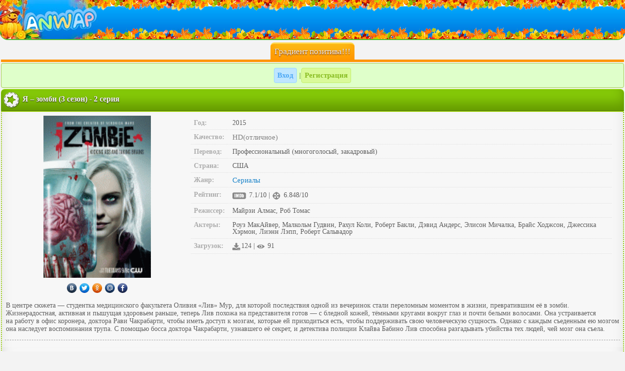

--- FILE ---
content_type: text/html; charset=utf-8
request_url: https://anwap.pink/serial/64234-ya-zombi-3-sezon-2-seriya.html
body_size: 33023
content:
<!DOCTYPE html PUBLIC "-//WAPFORUM//DTD XHTML Mobile 1.2//EN" "http://www.openmobilealliance.org/tech/DTD/xhtml-mobile12.dtd">
<html xmlns="http://www.w3.org/1999/xhtml" xml:lang="ru">
<head>
	<meta http-equiv="Content-Type" content="text/html; charset=UTF-8"/>
	<meta name="viewport" content="width=device-width, initial-scale=1.0"/>
	<meta charset="utf-8">
<title>Я – зомби (3 сезон) - 2 серия &raquo; Анвап, анвап орг, anwap org, anwap gift, анвап гиф, анвап гифт, анвап кул, anwap cool, анвап red, анвап ред, анвап клаб, анвап фильм, anwap film - лучший сайт где можно скачать бесплатно фильмы на телефон и сериалы, на android, андроид, скачать фильмы mp4 и 3gp в отличном качестве</title>
<meta name="description" content="В центре сюжета — студентка медицинского факультета Оливия «Лив» Мур, для которой последствия одной из вечеринок стали переломным моментом в жизни, превратившим её в зомби. Жизнерадостная, активная">
<meta name="keywords" content="центре, активная, чтобы, Чакрабарти, доктора, сюжета — студентка, тёмными, кожей, бледной, на представителя, Лив похожа, теперь, раньше, здоровьем, и пышущая, готов — с, Жизнерадостная, одной, медицинского, «Лив»">

<meta property="og:site_name" content="Анвап, анвап орг, anwap org, anwap gift, анвап гиф, анвап гифт, анвап кул, anwap cool, анвап red, анвап ред, анвап клаб, анвап фильм, anwap film - лучший сайт где можно скачать бесплатно фильмы на телефон и сериалы, на android, андроид, скачать фильмы mp4 и 3gp в отличном качестве" />
<meta property="og:type" content="article" />
<meta property="og:title" content="Я – зомби (3 сезон) - 2 серия" />
<meta property="og:url" content="https://anwap.pink/serial/64234-ya-zombi-3-sezon-2-seriya.html" />
<link rel="search" type="application/opensearchdescription+xml" href="https://anwap.pink/engine/opensearch.php" title="Анвап, анвап орг, anwap org, anwap gift, анвап гиф, анвап гифт, анвап кул, anwap cool, анвап red, анвап ред, анвап клаб, анвап фильм, anwap film - лучший сайт где можно скачать бесплатно фильмы на телефон и сериалы, на android, андроид, скачать фильмы mp4 и 3gp в отличном качестве">
<link rel="alternate" type="application/rss+xml" title="Анвап, анвап орг, anwap org, anwap gift, анвап гиф, анвап гифт, анвап кул, anwap cool, анвап red, анвап ред, анвап клаб, анвап фильм, anwap film - лучший сайт где можно скачать бесплатно фильмы на телефон и сериалы, на android, андроид, скачать фильмы mp4 и 3gp в отличном качестве" href="https://anwap.pink/rss.xml" />
	<link rel="shortcut icon" href="https://anwap.pink/favicon.ico" type="image/x-icon">
<style type="text/css">
.lcjfhefi,.sdotsgip{ margin:0 2px 2px; padding: 2px;border-radius:0 0 8px 8px;border-bottom: 3px solid #FFFFFF;  border-top: 1px solid #FFFFFF;
background: url(/style/img/hot.png) no-repeat right bottom, url(/style/img/hh.png) repeat-x top #c2e5fe;
min-height: 64px}
.lcjfhefi img,.sdotsgip img {border-radius: 8px;box-shadow: 0 1px 2px #000; float: left;}
.lcjfhefi a,.sdotsgip a{ color:#000; text-shadow: 0 1px 2px  #fff}
</style>
</head>
 <style type="text/css">
 body{margin:0 auto;padding:0;font-size:14px;font-family:Tahoma;background:#f3f3f3;color:#5e5e5e;word-wrap:break-word}
:hover, :focus{transition:0.5s}img{vertical-align:middle;margin-right:2px}
h1{margin:0px;padding:0px;font-size:15px}
a{color:#1c84c9;text-decoration:none;font-size:15px}a:hover,a:focus{color:#000;text-decoration:none}
.clear{clear:both}.float_right{float:right}ul{padding:0;margin:0;list-style:none}
.text_input{width:100%;padding:1.5em 0!important;background:#fff}.checkbox{padding:5px 4px 3px 5px}
input, textarea, select{background:#FFFFFF;border:1px solid #BABABA;margin:2px 0;border-radius:8px;padding:8px;}
#download, input[type="submit"], .buy_btn{color:#fff;   background: #7bb70a;    box-shadow: inset 0 -15px 25px #547b0b;display:inline-block;border:1px solid #5E8B0A;border-bottom:3px solid #5E8B0A;border-radius:8px;padding:8px;text-shadow:0 1px 2px #282626;font-weight:bold;transition:0.1s;}
#download:hover, #download:focus, input[type="submit"]:hover, input[type="submit"]:focus{     background: #3aa4f5;    box-shadow: inset 0 -15px 25px #1d5988;border:1px solid #1F9EFF;border-bottom:3px solid #0C7ED5;text-shadow:1px 1px 2px #6d6666;color:#fff; }
#creditos{color: #000;     display: block;
    background: #dedede;     border-radius: 4px;
    padding: 7px 14px;
    text-shadow: 0 1px 0px rgba(40, 38, 38, 0.35); 
    transition: 0.1s;}
.buy_btn:hover, .buy_btn:focus{background:#7C7C7C;text-shadow:1px 1px 2px rgba(0, 0, 0, 0.58);color:#fff;border:1px solid #5C5C5C;border-bottom:3px solid #616161}
.buy_btn:active{background:#919191; box-shadow: inset 0-15px 25px #4a4848;    border:1px solid #5D5D5E;border-top:3px solid #555657;text-shadow:-1px -1px 2px #282626}
#download span{background:rgba(255, 255, 255, 0.36);padding:2px!important;font-size:12px;font-weight:normal!important;text-shadow:0 0 0 #000!important;color:rgba(8, 8, 8, 0.34)!important;border:1px solid rgba(0, 0, 0, 0.24)!important}
.logo{background:url(/templates/unwap/images/logo-osen.jpg) no-repeat left, url(/templates/unwap/images/logo-osenbg.png) repeat-x #0e95c4;position:relative;border-bottom: 2px solid #52B92C;margin:0 0 5px;border-radius:0 0 16px 16px}.logo a{display:block;height:80px}
.footban img{vertical-align:top}
footer{text-align:center;margin:3px auto;background:#F3F3F3 url('[data-uri]');padding:2px}
.footban{ box-shadow: inset 0-15px 25px #ddd;     background: #efefef;border:1px solid #ddd;border-bottom:1px solid #aeaeae;text-align: center;border-radius:4px;padding:6px;display:inline-block}.footban img{opacity:0.4}.footban img:hover,.footban img:focus{opacity:1}
.online{background: #e4ffd9;    box-shadow: inset 0-15px 25px #c6fc94;display:inline-block;text-align:center;border-radius:8px;padding:2px 4px;margin:5px 0 0;border:1px solid #C1F45D}
.online a{border-radius:4px;padding:6px 6px 6px 25px;color: #64960C;margin:2px 0;display:inline-block;
  }
.online a:first-child{background:rgba(239, 239, 239, 0.4) url('[data-uri]') no-repeat left;border-right:1px solid #CACACA;}
.online a:last-child{background:rgba(239, 239, 239, 0.4) url('[data-uri]') no-repeat left}
.online a:hover{font-weight:bold;color:#A6A6A6}.online a#sogl{display:block!important;margin:2px 0 0;font-size:10px;padding:2px 4px}
.glav a{background: #79d1fb;box-shadow: inset 0-15px 25px #5dc1f1;padding:8px;color:#fff;display:block;border-top:1px solid  #4e9ec5;border-bottom:1px solid  #4e9ec5}
.chislo{text-align:center;color:#f3f3f3;padding:0px;border-bottom:5px solid #ff9501;margin:0 2px}
.chislo1{text-align:center;color:#f3f3f3;padding:0px;border-top:5px solid #FBC818;margin:0 2px 2px}
.chislo span{background:#fcbe14;box-shadow:inset 0 -15px 25px #ff9501;display: inline-block; border-radius: 8px 8px 0 0;padding:6px 8px;border-top:3px solid #ffd64b;text-shadow: 0 1px 2px  #5A1500; font-size:17px}
.chislo1 span{background: #fcbe14;  box-shadow: inset 0 -15px 25px rgb(249, 140, 34);display: inline-block; border-radius:  0 0 8px 8px;padding:6px 8px;border-bottom:3px solid #EA7809; text-shadow: 0 1px 2px  #5A1500; font-size:17px}
.chislo1 span a{color:#fff !important}
.chislo1 span#vk{ background:#59b7ff;    box-shadow: inset 0 -15px 25px #086fbe; margin: 0 1px ;    border-bottom: 3px solid #0a64ab; }
.chislo1 span#vk a:hover,  .chislo1 span#vk a:focus{text-shadow:0px 1px 2px #fff}
.save1{  clear: both;    border: 1px solid #ddd;    border-bottom: 1px solid #aeaeae;    padding: 6px;    margin: 2px;    border-radius: 8px;    background:#fbfbfb;box-shadow:inset 0 -15px 25px #e0e0e0;text-align:center}
.menushka{padding:0;margin:0 auto;width:100%;text-align:center;max-width:300px}
.info{width:20%;position:relative;border:1px solid #c99c7b;border-right:1px solid #533b2b;border-bottom:1px solid #533b2b;font-size:11px;         background: #aa8063;    box-shadow: inset 0 -15px 25px #82624c;padding:4px 2px;color:#fff;text-shadow:0 1px 2px #000;text-align:center;vertical-align: middle}
.info a{color:#fff; font-size:0.9em;display: block;line-height:1.33em}
.info img{max-width: 28px; max-height: 28px; width: 100%; height: auto}
.info:hover,.info:focus{    background: #fd7e88;    box-shadow: inset 0 -15px 25px #ff4d59;border:1px solid #ff4251;border-bottom:1px solid #BB202C}
#ava{border-radius:4px 0 0 4px}#marks{border-radius:0 4px 4px 0}#ava img{max-width:28px;max-height:28px;height:100%;width:auto;border:1px solid #fff}
.cou{display:block}.cou span{display:inline-block;padding:0 3px;border-radius:4px;background:#80B401;margin:-5px 0 0;color:#fff; position: relative;top:10px}
.info.active a{margin-top: -12px}
.menuniz{display: block;padding: 0;margin: 0}
.menuniz a{ padding: 8px;  display: block;  margin: 0 1px;    background: #ffe6a5;    box-shadow: inset 0 -15px 25px #f9d883;    color: #FA7608;    font-weight: bold;    border-top: 1px solid #fff7e2;    border-bottom: 1px solid #ffc631;    text-shadow: 0 1px 2px #fff;}
.menuniz a:hover,.menuniz a:focus{background: #FCE19F}
#naglav{background:#59b7ff;box-shadow: inset 0 -15px 25px #0b90f7;border-bottom: 3px solid #086FBE;color:#fff;text-shadow:0 1px 1px #000; margin: 0 1px}
#naglav:hover, #naglav:focus{text-shadow:0 1px 1px #fff}
.blc,.blc2,.news{margin:2px 2px 0;color:#f3f3f3;border-radius:8px 8px 0 0;padding:4px;text-shadow:0 1px 2px #282626;font-size:16px;font-weight:bold}
.blc{    background: #86ca08;    border-top: 1px solid#B8F743;    border-bottom: 1px solid#4E6F10;    box-shadow: inset 0 -15px 25px #649900;}
.blc2{border-bottom:1px solid #106FC0;border-top:1px solid#69BEFF;background: #4db1ff;    box-shadow: inset 0 -15px 25px #108ff4;}
.news{    background:#fcbe14;box-shadow: inset 0 -15px 25px #fd951f;border-radius:8px;border-top:1px solid #ffd64b;border-bottom:1px solid #FF8801;margin:2px}.news a{color:#fff;display:block}
.blc span.acat img,.blc2 span.acat2 img,.news a img{margin-right: 5px}
.blm3{padding:4px;border-radius: 0 0 12px 12px;border-left:2px dotted #8FC302;border-right:2px dotted #8FC302;border-bottom:2px solid #8FC302;margin:0px 2px 2px}
.blm2{padding:4px;border-radius: 0 0 12px 12px;border-left:2px dotted #0E91F8;border-right:2px dotted #0E91F8;border-bottom:2px solid #4DB0FD; margin:0px 2px 2px}
.tl  li,.tl2  li,.tlsiconkoi li {padding:0; margin:0 -3px;color:#588d01;border-bottom:1px solid  #d9d9d9;border-top:1px solid  #fff;box-shadow:inset 0 -15px 25px rgba(0, 0, 0, 0.05);
background-color:#f1f1f1}
.tl  li{background:url('[data-uri]') no-repeat left ,url('[data-uri]') no-repeat right }
.tl2  li{ background:url('[data-uri]') no-repeat left ,url('[data-uri]') no-repeat right}
.tlsiconkoi li{background: url('[data-uri]') no-repeat right}
.tl  li a, .tl2  li a{display: block;padding:9px 8px 9px 27px}
.tl2  li a{color:#037CE2}
.tlsiconkoi li a{display:block;padding:8px}
.tl  li:first-child,.tl2 li:first-child, .tlsiconkoi  li:first-child,.tl2 li:first-child,.tl li:first-child{border-top:0px solid #fff}
.tl li:last-child,.tl2 li:last-child, .tlsiconkoi  li:last-child,.tl li:last-child,.tl2 li:last-child{border-bottom:0px solid #fff}
.tl li:hover,.tl li:focus{background:url('[data-uri]') no-repeat left ,url('[data-uri]') no-repeat right}
.tl2 li:hover,.tl2 li:focus{background:url('[data-uri]') no-repeat left ,url('[data-uri]') no-repeat right}
.tlsiconkoi li:hover,.tl li:focus{background:url('[data-uri]') no-repeat right}
.blms .tlsiconkoi li:hover,.blms .tlsiconkoi li:focus{background:url('[data-uri]') no-repeat right}
.tlsiconkoi{margin: 0}
.blm .tlsiconkoi,.blc .tlsiconkoi,.blc2 .tlsiconkoi,.blm2 .tlsiconkoi,.blms .tlsiconkoi {margin: 0 -4px}
.blm .tl  li{margin:0 -6px}.blm3 ul.tl li a,.blm ul.tl li a{color:#76AA01}
.podmenu{padding:8px;background:#E4F5B9;margin:-8px -8px 0}.podmenu2{padding:8px;background:#E4F5B9;margin:0px -4px 0}
.pages,.menuverh{border:1px solid #ddd;border-bottom:1px solid #aeaeae; padding:4px;margin:2px;border-radius: 8px;
 background: #efefef;box-shadow:inset 0 -15px 25px #dddddd;  text-align: center; display: block;  position: relative;z-index:1; }
 .menuverh{ padding:8px;margin:0px -8px 0px;border-radius:0px; }
.perehod li a{display:block;font-weight:bold;color:#000;margin:0;text-decoration:none;text-shadow:0 -1px #fff;padding:6px 8px;border:1px solid rgb(168, 168, 168);border-radius:0px;outline: none;background:rgb(205, 205, 205) linear-gradient(rgb(249, 249, 249), rgb(190, 190, 190) 80%);box-shadow: 0 1px rgba(174, 153, 153, 0.9), 0 2px 4px rgba(0, 0, 0, 0.16), inset 0 1px rgba(255,255,255,.3), inset 0 0 3px rgba(255,255,255,.5)}
.perehod li:first-child a{border-radius: 8px 0 0 8px}.perehod li:last-child a{border-radius:0 8px 8px 0}.perehod li:hover a,.perehod li:focus a{background:#9ED039}
.perehod li:active a,.perehod li a.noactive{background:rgb(114, 167, 0) linear-gradient(rgb(167, 216, 66), rgb(104, 157, 0) 80%);color:#fff;text-shadow:0 0px #000;box-shadow:0 1px rgb(118, 116, 116), 0 3px 15px rgba(139, 139, 139, 0.4), inset 0 1px rgba(255,255,255,.3), inset 0 0 3px rgba(166, 163, 163, 0.5)}

.pages a,.pages span{border-radius:4px;padding:4px 6px;color:#fff;display:inline-block;background: #098CFA;margin:0 1px;border:1px solid #32A1FF;border-bottom:1px solid #0365B6;font-weight:bold}
.pages span{background:#ABABAB;border:1px solid #908A8A}.pages a:hover,.pages a:focus{border:1px solid #83BB13;border-bottom:1px solid #659A00;background:#A0D830}
.pages form{margin:3px 0}

 #block_for_smiles{position:relative;z-index:1000}

img{vertical-align:middle}.img21{border:solid 2px #000000}.img2{display:inline-block;background:#FA9931;padding:2px;border:solid 2px #000000}
.img23{display:inline-block;background:#FA9931;padding:2px;border:solid 2px #000000}
.err,.save,.new_msg,.save2{padding:8px;font-weight:bold;border-radius:4px;margin:2px}
.err{border:1px solid#DE1010;color:#B22222;background: #FF9B9B}
.save,.new_msg{border:1px solid#A5C74D;background:#DFFFCA;color:#6EA301}
.save2{border:1px solid#60A6D2;color:#3A80AB;background:#D0EDFF}.new_msg a{color:#6EA301}.text{padding:0 5px}.strong{font-weight:bold}
.blm,.blms{background: #f7f7f7;box-shadow:inset 0 -15px 25px rgba(0, 0, 0, 0.08);padding:8px;border-radius: 0 0 12px 12px;
 border: 2px dotted #8FC302; border-bottom: 2px solid #8FC302;  border-top: 2px solid #8FC302;  margin: 0px 2px 2px}
.blms{border-radius: 0 0 12px 12px;  border: 2px dotted #0E91F8; border-bottom: 2px solid #4DB0FD;  border-top: 2px solid #4DB0FD}
.blms img{border-radius:12px;box-shadow: 0 0 5px rgba(0, 0, 0, 0.32); border:2px solid #fff;margin:1px 2px}
.blm0{padding:10px;background:#9EBF4C}
.blms .tlsiconkoi img{padding:0!important;margin:0!important;border:0px solid #fff!important;border-radius:0px!important;box-shadow:0 0 0px rgba(0, 0, 0, 0.32)  !important}
.zag{padding:2px;margin:2px 0}
.zag a,.zag2 a,.zag3 a{color:#6f6f6f;padding:3px;border-bottom:1px solid #a6a6a6;border-radius:4px;display:inline-block;margin:1px;background: #d0d0d0}
.zag2 a{color:#88bc21;background:#D9FA98;border:1px solid #C3EF6D}.zag2 a:nth-child(odd){background:rgba(190, 229, 255, 1);border:1px solid #98D8FF;color:#4CA7F4}
.zag a:hover,.zag2 a:hover,.zag3 a:hover,.zag a:focus,.zag2 a:focus,.zag3 a:focus{background:#EDEDED;border:1px solid #ddd}

.my_lovs,.my_lovs2{ border-top:1px solid #fff;border-bottom:1px solid #ddd;padding:6px;margin:0 -6px;background:url('[data-uri]') no-repeat right}
.my_lovs{background-color:#F5F5F5 }
.my_lovs2{background-color:#F0F0F0}
.my_msg,.us_msg,.chat_post,.chat_bot,.chat_my_post{border-top:1px solid #fff;border-bottom:1px solid #ddd;padding:6px;margin:0 -6px;background:#f3f3f3}
.us_msg{background:#EAEAEA}.chat_bot{background:#F3FFD5}.chat_my_post{background:#A3E8FC}
.vopros{margin:0 2px 0 55px;padding:5px 7px 5px 15px;font-size:small;background: #7E796F;border:5px double #3F3F3F;
color:#FFFFFF;-moz-user-select: -moz-none;-o-user-select: none; -khtml-user-select: none; -webkit-user-select:none;border-radius:8px}
.my_msg em,.us_msg em,.my_lovs2 em,.my_lovs em{color:#000;font-size: 11px}.my_msg input,.us_msg input{margin:5px 4px}
.my_razdel{border-bottom:1px solid #DFDADA;border-top:1px solid #FFF;padding:4px}
.my_razdel:first-child{margin-top:-5px}
.my_razdel:last-child{border-bottom:0px solid #000}
.my_razdel:nth-child(even){background:#fff}
.blm .my_razdel{padding:5px 8px;margin:0 -8px}.my_lovs a,.my_lovs2 a{display:block;padding:6px;margin:-6px}
.my_lovs span.zagolovok,.my_lovs2 span.zagolovok{background:#CDCACA;border:1px solid #BEBEBE;border-bottom:2px solid #BEBEBE;
border-right:5px solid #BEBEBE;margin:-8px 0 8px -8px;text-shadow: 0 1px 1px#fff;display: inline-block;border-radius: 0 0 8px 0px}
#online{text-align:left}

.perehod{padding: 0 8px;margin:0}.perehod li{display:inline-block;padding:0;margin:0}
.c3{color:maroon}.c2{color:#228B22}.bo{color:#4c4c4c}.c1,.hit,.cb,a.cb,.black{color:#fff;padding:0px 3px;margin:0 1px;border-radius:4px;display:inline-block}
.c1{background: #FF4452;border:1px solid #FD1B2C}
.hit{background:#FF9702;border:1px solid #EF7F00}
.cb,a.cb{background:#098CFA!important;border:1px solid #037CE2}.center{text-align:center}
.black{background:rgba(0, 0, 0, 0.27);border:1px solid #949494}a.cb{padding:4px}
.photo_album3{border:2px solid #696969}.photo_album2{display:inline-block;margin:10px}.photo_img{position:relative}
.photo_album{background:#D3D3D3;border:2px solid #808080;padding:5px;margin:2px;text-align:center}
.photo_adult{position:absolute;right:2px;bottom:2px}.photo_may_small{position:absolute;right:0px;bottom:-4px}
.photo_may{display:inline-block;position:absolute;right:-2px;bottom:-11px}
.immg{max-height:255px;max-width:188px}.ava_img{margin:2px 7px 0 0;border-radius:6px}
.myid{background:#FFE3B5;padding:4px;border-radius:8px;margin:-4px -1px 15px;border:2px dotted #FFD186;padding:8px!important}
.anketa1{text-align:center;margin:0;border-bottom:3px dotted #DFDFDF}
.anketa{background:#eaffbb; box-shadow:inset 0 -15px 55px #c8ea7c;
border-bottom:2px solid #C0E863;border-top:2px solid #C0E863;color:#75A901;margin:-8px -9px -9px;padding:9px 8px 26px;text-align:left}
.speech{color:#000;position:relative;z-index:100;display:inline-block;padding:8px;text-align:center;line-height:13px;background-color: #fff;
border-radius:20px;box-shadow:1px 1px 4px #888}.speech1{background:url('[data-uri]') no-repeat 29px 0;width:57px;height:19px;position:relative;z-index:10000}
.speech2{display:inline-block;text-align:left}.foto{clear:both;text-align:left}.foto img{border-radius:10px;border:2px solid#fff;float:left;
box-shadow:0 1px 5px rgba(0, 0, 0, 0.47)}.on{background:#B3FF2D;border-radius: 50%;padding:5px;display:inline-block}
.off{background:#ddd;border-radius:50%;padding:5px;display:inline-block}
.danie{display:inline-block;padding:4px 8px;margin:2px;border-radius:8px;background:#F4F4F4;color:#000;border:1px solid #ddd;
box-shadow:inset 0 1px 5px rgba(0, 0, 0, 0.31);text-align:left}
.silka{display:inline-block;border-radius:25px;padding:12px 10px;margin:5px 5px -17px;position:relative;top:-20px;color:#fff;
background:#cff573; box-shadow:inset 0 -15px 55px #c8ea7c;border:2px solid ##c0e863}.silka a{color:#6E9D02;display:block;font-weight:bold}
.silka a:hover,.silka a:focus{text-shadow: 0 0 5px #fff}.a_block{display:block}.titi{display:none}
.time{text-align:right;background: #D7F48B;padding:2px 4px;border-radius:4px;margin:0px 2px 0px;}.blm .time{margin:-8px -8px 6px;}
.left_pic img{float:left}.imgka{margin-right:5px;border-radius:10px;border:1px solid #191919;background-size:contain}
.overfl_hid{overflow:hidden}
.blc22{margin-top:4px;border-top:1px solid#92ccff;border-bottom:1px dotted#81baed;padding:8px;background: #95c615}
.blc br{line-height:0}hr{border-bottom:2px dashed#999999;padding:0;margin:0 -2px}#adnin,#adnin a{color:#800000}.copy{text-align:center}
.umgirl{margin-left:2px;float:left;background-size:cover}.sova{margin-left:2px;padding-top:25px;float:left;background-size:cover}
.tl{padding:0}.tl a{display:block;padding:8px;border-bottom:1px solid#d2c9c9}
@media screen and (min-width:480px){.pages a,.pages span{padding:8px 12px}.tlsiconkoi li a{padding:12px}.tl li a,.tl2 li a{padding:12px 8px 12px 27px}
.zag a,.zag2 a,.zag3 a{padding:6px}span.c1,span.cb,a.cb,span.black{padding:2px 5px;margin:-2px 1px}}
@media screen and (max-width:250px){.tl li a,.tl2 li a{display:inherit;padding:3px 6px 6px 14px;font-size:14px}
.tl li{background:url(/style/img/47-s.png) no-repeat left,url(/style/img/link.png) repeat-x #e5e5e5}
.tl2 li{background:url(/style/img/48-s.png) no-repeat left,url(/style/img/link.png) repeat-x #e5e5e5}
.pages a,.pages span{padding:3px 5px}.tlsiconkoi li a,.menuniz a{padding:4px}.zag a,.zag2 a,.zag3 a{padding:2px}
span.c1,span.cb,a.cb,span.black{padding:0 1px; margin:0px 1px;font-size:11px}.news img,.acat img,.acat2 img{width:20px;height:auto}
.news a,.blc span.acat,.blc2 span.acat2{font-size:14px}#menuava{width:18px;height:18px}.info img{width:20px;height:auto}.info a{padding:2px;}.save1{padding:2px}}
.adimg {max-width: 300px; width: 100%;}
.comm_title{border:1px solid #CCCACA;padding:6px;background:#E1F9AB;border-radius:4px 4px 0 0;margin:2px 0 0}
.comm_title a{color:#71A600}
.comm_link {
padding: 3px;
margin: 1px;
color: #88bc21;
background: #FFFFFF;
box-shadow: inset 0 0 15px rgba(0, 0, 0, 0.19);
border-radius: 4px;
border: 1px solid #DADADA;
display: inline-block;
}
.comm_main{border:1px solid #ddd;padding:8px 6px;background:#f3f3f3;border-top:1px solid #fff;border-radius:0 0 6px 6px}
.comm_answer_title {background: #E8E8E8;border-bottom: 0;border-left: 4px solid #E0E0E0;color: #000;font-size: 12px;padding: 4px;margin: 2px -6px 0;}
.comm_answer_main {padding: 4px;font-size: 12px;background: #f3f3f3;margin: 0 -6px;border: 1px solid #E0E0E0; border-left: 4px solid #E0E0E0;}
.comm_answer_title a {padding: 2px 4px;margin: 1px;font-size: 13px;background: #F7F7F7;border-radius: 4px;display: inline-block;}
.speech3 span {display: table-cell;
width: 1%;
background: #f3f3f3;
text-align: center;
padding: 4px 0px;}
.speech3 span:first-child{border-right:2px solid #fff}
.speech3 span a {display: block;}
.best_users{text-align: center;
    padding: 8px 4px;
    background: #f9e4aa;
    border-radius: 4px;
    border: 1px solid #ddd;} 
.best_users a{display:inline-block;padding:4px;}
.best_users p , .but{ 
    display: inline-block;
    
    font-weight: bold;}
.best_users p {padding: 6px;
    color: #fff;
    margin: -6px 1px 3px;
    border-radius: 0 0 4px 4px;
    background: rgba(76, 176, 254, 0.52);
    box-shadow: inset 0 -15px 25px rgba(13, 137, 232, 0.37);
    border-bottom: 2px solid #54a7e6;}
.but{     border-radius: 9px;
    padding: 4px 8px !important;
    background: #cacaca;
    margin: 6px 1px -5px;
    border: 1px solid #909090;
    box-shadow: inset 0 -15px 25px #949292;
    color: #ffffff;
    text-shadow: 0 1px 1px #000;}	
 
.krug{border-radius:50%;margin:0 2px 5px; }
.spoiler_body {display:none}
 .credit table{width:100%}
.credit td{border:1px solid #ddd;padding:8px;} 
.credit tr td:first-child{width:26px;text-align:center; }
.credit tr td:nth-child(3n+2){width:33%; }
.credit .comm_title img{ border-radius:4px; 
	width:100%;max-width:120px;
}

.ui-helper-clearfix:after{clear:both;content:".";display:block;height:0;visibility:hidden}
.ui-helper-clearfix{display:inline-block}
* html .ui-helper-clearfix{height:1%}
.ui-helper-clearfix{display:block}
.ui-icon{background-repeat:no-repeat;display:block;overflow:hidden;text-indent:-99999px}.ui-widget{font-family:Tahoma,Lucida Sans,Arial,sans-serif;font-size:11px}.ui-widget input, .ui-widget select, .ui-widget textarea, .ui-widget
button{font-size:13px}.ui-widget-content{background:#fff;color:#303030 !important}.ui-widget-content
a{color:#23a8f5;font-size:11px}.ui-widget-header{background:#000;color:#fff;font-size:14px;line-height:16px}.ui-widget-header
a{color:#23a8f5}.ui-state-default, .ui-widget-content .ui-state-default{background-color:#f5f5f5;border:1px
solid #ddd;color:#202020}.ui-state-default a, .ui-state-default a:link, .ui-state-default a:visited{color:#fff;text-decoration:none}.ui-state-hover, .ui-widget-content .ui-state-hover, .ui-state-focus, .ui-widget-content .ui-state-focus{background-color:#e5e5e5}.ui-state-hover a, .ui-state-hover a:hover{color:#1d5987;text-decoration:none}.ui-state-active, .ui-widget-content .ui-state-active{background-color:#d5d5d5 }.ui-state-active a, .ui-state-active a:link, .ui-state-active a:visited{color:#e17009;text-decoration:none}.ui-widget :active{outline:none}.ui-state-error{background:#fef1ec 50% 50% repeat-x;border:1px
solid #cd0a0a;color:#cd0a0a}.ui-widget-header .ui-icon{background-image:url(/templates/unwap/images/ui-icons.png)}.ui-state-hover .ui-icon, .ui-state-focus .ui-icon{background-image:url(/templates/KinoLibrary/images/ui-icons_h.png)}.ui-icon-close{background-position:-80px -128px}.ui-icon-closethick{background-position:-96px -128px}.ui-button .ui-button-text{display:block;line-height:1.4}.ui-button-text-only .ui-button-text{padding: .4em .8em}input.ui-button{padding: .4em 1em}.ui-button-set{margin-right:7px}.ui-button-set .ui-button{margin-left:0;margin-right:-.3em}button.ui-button::-moz-focus-inner{border:0;padding:0}
.ui-dialog{overflow:hidden;position:absolute;box-shadow:0px 0px 50px rgba(255,255,255,0.2)}.ui-dialog .ui-dialog-titlebar{padding:12px
15px;position:relative}.ui-dialog .ui-dialog-title{float:left;margin: .1em 16px .2em 0}.ui-dialog .ui-dialog-titlebar-close{height:18px;margin:-10px 0 0 0;padding:1px;position:absolute;right:10px;top:50%;width:19px;border-radius:3px}.ui-dialog .ui-dialog-titlebar-close
span{display:block}.ui-dialog .ui-dialog-titlebar-close:hover, .ui-dialog .ui-dialog-titlebar-close:focus{}.ui-dialog .ui-dialog-content{background:none;border:0;overflow:hidden;padding:15px;position:relative;zoom:1}.ui-dialog #dleprofilepopup.ui-dialog-content{padding:0
!important}.ui-dialog .ui-dialog-buttonpane{background-image:none;margin:0;text-align:left;padding:15px
0 15px 15px}.ui-dialog .ui-dialog-buttonpane button{cursor:pointer;float:left;line-height:20px;margin:0
15px 0 0;overflow:visible;padding:5px
5px;width:auto}.ui-dialog .ui-resizable-se{bottom:3px;height:14px;right:3px;width:14px}.ui-draggable .ui-dialog-titlebar{cursor:move}
 .my_razdel.film{padding:0;}
.my_razdel.film a{display:block;padding:0 2px 0 4px;}
.my_razdel.film a div{vertical-align:top}
.screenfilm{position:relative;float:left;display:inline-block;margin-right:6px;top:0px;}
.opisfilm{padding-left:6px;}
.screenfilm img{width:120px;height:auto;margin-left:1px;position:relative;top:-17px;z-index:1;border-radius:4px;margin-bottom:-13px;border:2px solid #fff;box-shadow:0px 0px 12px rgba(0, 0, 0, 0.28);}
.newhit{margin-left:3px;top:3px;position:relative;padding:2px 4px;z-index:10;border-radius:6px 0;background:rgba(255, 10, 10, 0.55);border:1px solid rgba(253, 27, 44, 0.68);color:#fff;font-size:12px;}
.namefilm{padding:8px 4px;font-size:16px;color:#1192f1;font-weight:bold;margin:2px}
.discripfilm{display:block;color:#8c8a8a;margin-top:6px;font-size:14px;max-height:116px;overflow:hidden;}
.in{display:inline-block;padding:2px;margin:2px 0;font-size:12px;border-width:1px 3px 1px 3px;border-style:solid;}
.year{background:#fff6ff;color:#9b38a0;border-color:#f2d3f9;}
.in.green{background:#fafff2;color:#5b8c04;border-color:#defba9;}
.in.red{background:#fdf0f0;color:#ff4754;border-color:#ffb9be}
.in.blue{background:#e6f5ff;color:#60b8f3;border-color:#bee5ff;}
.in.gray, .genre{background:#f3f3f3;color:#969696;border-color:#d6d6d6}
.sound{background:#fff5ef;color:#f18411;border-color:#ffdc9a;}
.film .imgka{margin:0 5px;z-index:1;border-radius:4px;border:2px solid #fff;box-shadow:0px 0px 12px rgba(0, 0, 0, 0.28);width:120px;}
@media (max-width:360px){.screenfilm img, .film .imgka{width:100px;}
.discripfilm{max-height:58px;line-height:14px;}
.namefilm{padding:5px 3px;font-size:14px;}
.in{font-size:10px;}
}
.film .zag2{padding:4px;background:rgba(230, 230, 230, 0.18);}
.film .zag2 a{display:inline-block;margin:2px;background:#ececec;border-radius:0;border:1px solid #ddd;color:#363636;padding:4px;}
.film .zag2 a b{color:#098cfa !important;font-size:11px;}.listserial{margin:0 -8px}
.listserial li{display:block;width:50%;float:left;}
.listserial li a{display:block;padding:10px 2px;border:1px solid #dddddd;border-top:1px solid #fff;border-left:1px solid #fff;}
.izmscreen{position:relative;top:-26px;left:5px;margin:0 0 -5px;z-index:1000;background:#ffffff;padding:2px;}
.blm .filmscreen{position:relative;top:0;z-index:10;}
.blm .filmopis{display:block;vertical-align:top;float:left;text-align:center;}
.blm .filmopis.screen{width:30%;}
.filmopis.screen img{width:100%;max-width:220px;}
.filmopis.screen.s img{max-width:180px;margin-top:5px;}
.blm .filmopis.screen2{width:69%;}
.filmopis td{padding:6px;border-bottom:1px dotted #ddd;text-align:left;vertical-align:top;font-size:14px;line-height:14px;}
.screen2 table tr td:first-child{width:9%;color:#adadad;font-weight:bold;}
@media (max-width:500px){.blm .filmopis.screen,.blm .filmopis.screen2, .blm .filmopis.screen.s,.blm .filmopis.screen2.s{width:100%;}}
.onlinefilm{display:block;padding:0;margin:-5px;text-align:center;width:100%;}
.blm .filmopis.screen3{text-align:left;width:100%}
.fil{margin:0px;background:#eee;padding:8px;color:#75A901;}
hr{border-top:0px solid #000;border-bottom:1px dashed rgba(153, 153, 153, 0.95);padding:0px;margin:4px -2px;}
.tabs{margin:0 0 5px -5px;border-bottom:4px solid #b7b7b7;display:inline-block;}
.tabs li{background:#ddd;padding:12px;border-radius:8px 8px 0 0;display:inline-block;margin:2px 0 -1px;font-weight:bold;border-bottom:1px solid #b9b7b7;width:90px;text-align:center;}
.tabs li:hover, .tabs li:focus{background:#d0cfcf;cursor:pointer;}
.tabs li.current, .tabs li.current:hover, .tabs li.current:focus{background:#b7b7b7;color:#fff;}
li.butt{padding:12px 2px;margin:-4px;cursor:pointer;color:#828282;}
.screen3 span{/* padding:8px; */border-radius:4px;/* background:#d0d0d0; */margin:8px 0;font-weight:bold;display:inline-block;}
.screen3 span.fact{padding:8px;border-radius:4px;background:#ececec;display:inline-block;margin:1px;cursor:pointer;}
.screen3 span.cb{margin:-8px 0;padding:2px 4px;}
.screen .socki{margin-top:-5px;}
.screen .socki img{width:20px;height:auto}
.serialnav{padding-top:4px;}
.serialnav a{display:table-cell;width:1%;coloR:#7d7474;text-align:center;padding:8px 2px;background:#f1f1f1;border-radius:4px;margin:0;border:1px solid #b9b9b9;box-shadow:inset 0 -15px 25px rgba(0, 0, 0, 0.12);}
.vplayer{width:100%; height:688px}
@media screen and (max-width:920px){.vplayer{height:517px}}
@media screen and (max-width:720px){.vplayer{height:405px}}
@media screen and (max-width:620px){.vplayer{height:348px}}
@media screen and (max-width:520px){.vplayer{height:292px}}
@media screen and (max-width:420px){.vplayer{height:236px}}
@media screen and (max-width:320px){.vplayer{height:180px}}
@media screen and (max-width:220px){.vplayer{height:123px}}
 </style>
 <script src="https://ajax.googleapis.com/ajax/libs/jquery/3.2.1/jquery.min.js"></script>
    <script>
(function($, window, document, undefined) {
    var $window = $(window);

    $.fn.lazyload = function(options) {
        var elements = this;
        var $container;
        var settings = {
            threshold       : 0,
            failure_limit   : 0,
            event           : "scroll",
            effect          : "show",
            container       : window,
            data_attribute  : "original",
            skip_invisible  : true,
            appear          : null,
            load            : null,
            placeholder     : "[data-uri]"
        };

        function update() {
            var counter = 0;

            elements.each(function() {
                var $this = $(this);
                if (settings.skip_invisible && !$this.is(":visible")) {
                    return;
                }
                if ($.abovethetop(this, settings) ||
                    $.leftofbegin(this, settings)) {
                       
                } else if (!$.belowthefold(this, settings) &&
                    !$.rightoffold(this, settings)) {
                        $this.trigger("appear");
                      
                        counter = 0;
                } else {
                    if (++counter > settings.failure_limit) {
                        return false;
                    }
                }
            });

        }

        if(options) {
            
            if (undefined !== options.failurelimit) {
                options.failure_limit = options.failurelimit;
                delete options.failurelimit;
            }
            if (undefined !== options.effectspeed) {
                options.effect_speed = options.effectspeed;
                delete options.effectspeed;
            }

            $.extend(settings, options);
        }

       
        $container = (settings.container === undefined ||
                      settings.container === window) ? $window : $(settings.container);

      
        if (0 === settings.event.indexOf("scroll")) {
            $container.bind(settings.event, function() {
                return update();
            });
        }

        this.each(function() {
            var self = this;
            var $self = $(self);

            self.loaded = false;

          
            if ($self.attr("src") === undefined || $self.attr("src") === false) {
                if ($self.is("img")) {
                    $self.attr("src", settings.placeholder);
                }
            }

          
            $self.one("appear", function() {
                if (!this.loaded) {
                    if (settings.appear) {
                        var elements_left = elements.length;
                        settings.appear.call(self, elements_left, settings);
                    }
                    $("<img />")
                        .bind("load", function() {

                            var original = $self.attr("data-" + settings.data_attribute);
                            $self.hide();
                            if ($self.is("img")) {
                                $self.attr("src", original);
                            } else {
                                $self.css("background-image", "url('" + original + "')");
                            }
                            $self[settings.effect](settings.effect_speed);

                            self.loaded = true;

                          
                            var temp = $.grep(elements, function(element) {
                                return !element.loaded;
                            });
                            elements = $(temp);

                            if (settings.load) {
                                var elements_left = elements.length;
                                settings.load.call(self, elements_left, settings);
                            }
                        })
                        .attr("src", $self.attr("data-" + settings.data_attribute));
                }
            });


            if (0 !== settings.event.indexOf("scroll")) {
                $self.bind(settings.event, function() {
                    if (!self.loaded) {
                        $self.trigger("appear");
                    }
                });
            }
        });


        $window.bind("resize", function() {
            update();
        });

       
        if ((/(?:iphone|ipod|ipad).*os 5/gi).test(navigator.appVersion)) {
            $window.bind("pageshow", function(event) {
                if (event.originalEvent && event.originalEvent.persisted) {
                    elements.each(function() {
                        $(this).trigger("appear");
                    });
                }
            });
        }

    
        $(document).ready(function() {
            update();
        });

        return this;
    };



    $.belowthefold = function(element, settings) {
        var fold;

        if (settings.container === undefined || settings.container === window) {
            fold = (window.innerHeight ? window.innerHeight : $window.height()) + $window.scrollTop();
        } else {
            fold = $(settings.container).offset().top + $(settings.container).height();
        }

        return fold <= $(element).offset().top - settings.threshold;
    };

    $.rightoffold = function(element, settings) {
        var fold;

        if (settings.container === undefined || settings.container === window) {
            fold = $window.width() + $window.scrollLeft();
        } else {
            fold = $(settings.container).offset().left + $(settings.container).width();
        }

        return fold <= $(element).offset().left - settings.threshold;
    };

    $.abovethetop = function(element, settings) {
        var fold;

        if (settings.container === undefined || settings.container === window) {
            fold = $window.scrollTop();
        } else {
            fold = $(settings.container).offset().top;
        }

        return fold >= $(element).offset().top + settings.threshold  + $(element).height();
    };

    $.leftofbegin = function(element, settings) {
        var fold;

        if (settings.container === undefined || settings.container === window) {
            fold = $window.scrollLeft();
        } else {
            fold = $(settings.container).offset().left;
        }

        return fold >= $(element).offset().left + settings.threshold + $(element).width();
    };

    $.inviewport = function(element, settings) {
         return !$.rightoffold(element, settings) && !$.leftofbegin(element, settings) &&
                !$.belowthefold(element, settings) && !$.abovethetop(element, settings);
     };


    $.extend($.expr[":"], {
        "below-the-fold" : function(a) { return $.belowthefold(a, {threshold : 0}); },
        "above-the-top"  : function(a) { return !$.belowthefold(a, {threshold : 0}); },
        "right-of-screen": function(a) { return $.rightoffold(a, {threshold : 0}); },
        "left-of-screen" : function(a) { return !$.rightoffold(a, {threshold : 0}); },
        "in-viewport"    : function(a) { return $.inviewport(a, {threshold : 0}); },
        /* Maintain BC for couple of versions. */
        "above-the-fold" : function(a) { return !$.belowthefold(a, {threshold : 0}); },
        "right-of-fold"  : function(a) { return $.rightoffold(a, {threshold : 0}); },
        "left-of-fold"   : function(a) { return !$.rightoffold(a, {threshold : 0}); }
    });

})(jQuery, window, document);
    </script>
    <script>
jQuery(document).ready(function($) {
    $(function(){
        console.log($("img.lazy").length);
        $("img.lazy").lazyload();
    });
});
    </script>
<body>
<script type="text/javascript">
<!--
var dle_root       = '/';
var dle_admin      = '';
var dle_login_hash = 'c0a634e94666ce078b364bb2ae8d7494b19a708f';
var dle_group      = 5;
var dle_skin       = 'unwap';
var dle_wysiwyg    = '1';
var quick_wysiwyg  = '1';
var dle_act_lang   = ["Да", "Нет", "Ввод", "Отмена", "Сохранить", "Удалить", "Загрузка. Пожалуйста, подождите..."];
var menu_short     = 'Быстрое редактирование';
var menu_full      = 'Полное редактирование';
var menu_profile   = 'Просмотр профиля';
var menu_send      = 'Отправить сообщение';
var menu_uedit     = 'Админцентр';
var dle_info       = 'Информация';
var dle_confirm    = 'Подтверждение';
var dle_prompt     = 'Ввод информации';
var dle_req_field  = 'Заполните все необходимые поля';
var dle_del_agree  = 'Вы действительно хотите удалить? Данное действие невозможно будет отменить';
var dle_spam_agree = 'Вы действительно хотите отметить пользователя как спамера? Это приведёт к удалению всех его комментариев';
var dle_complaint  = 'Укажите текст Вашей жалобы для администрации:';
var dle_big_text   = 'Выделен слишком большой участок текста.';
var dle_orfo_title = 'Укажите комментарий для администрации к найденной ошибке на странице';
var dle_p_send     = 'Отправить';
var dle_p_send_ok  = 'Уведомление успешно отправлено';
var dle_save_ok    = 'Изменения успешно сохранены. Обновить страницу?';
var dle_reply_title= 'Ответ на комментарий';
var dle_tree_comm  = '0';
var dle_del_news   = 'Удалить статью';
var dle_sub_agree  = 'Вы действительно хотите подписаться на комментарии к данной публикации?';
var allow_dle_delete_news   = false;

//-->
</script>
<div class="logo"><a href="https://anwap.pink" title="Анвап, ( анвап орг ) anwap - скачать фильмы на телефон андроид в mp4 3g"></a></div>
<div class="chislo"><span>Градиент позитива!!!</span></div><div class="uccs_fuck"></div>
    
<div style="text-align: center;"><div class="save"><div class="zag2">

<a href="#">Вход</a> |<a href="#">Регистрация</a>
</div></div></div>

<div id='dle-content'><div class="ball"><h1 class="blc"><span class="acat"><img src="/templates/unwap/images/polez.png" alt="">Я – зомби (3 сезон) - 2 серия</span></h1></div>

<div class="blm">
<script type="text/javascript">
function view(n) { style = document.getElementById(n).style; style.display = (style.display == 'block') ? 'none' : 'block'; }
</script>
<div class="filmopis screen">
<img src="https://cdn.spcs.pw/uploads/posts/2019-07/1564095466_498.jpg" alt="Я – зомби (3 сезон) - 2 серия" title="Я – зомби (3 сезон) - 2 серия скачать на телефон бесплатно" class="filmscreen">
<br>
<br>
<div class="socki"> 
<a href="#" rel="nofollow"><img src="/templates/unwap/images/icons/icon_vk.png" alt="" title="Добавить серию в вконтакте"></a>
<a href="#" rel="nofollow"><img src="/templates/unwap/images/icons/icon_twitter.png" alt="" title="Добавить серию в твиттер"></a>
<a href="#" rel="nofollow"><img src="/templates/unwap/images/icons/icon_ok.png" alt="" title="Добавить серию в одноклассники"></a>
<a href="#" rel="nofollow"><img src="/templates/unwap/images/icons/icon_mail.png" alt="" title="Добавить серию в майл.ру"></a>
<a href="#" rel="nofollow"><img src="/templates/unwap/images/icons/icon_fb.png" alt="" title="Добавить серию в фейсбук"></a>
</div></div>
		<div class="filmopis screen2"> 
		<table>
		<tbody>
        
		<tr><td>Год:</td><td>2015</td></tr> 
        <tr><td>Качество:</td><td><a style="color: #808080;" href="#">HD(отличное)</a></td></tr>		
		<tr><td>Перевод:</td><td>Профессиональный (многоголосый, закадровый)</td></tr>
		
		<tr><td>Страна:</td><td>США</td></tr> 
		<tr><td>Жанр:</td><td><a href="https://anwap.pink/serial/">Сериалы</a></td></tr>
		<tr><td>Рейтинг:</td><td><img src="/templates/unwap/images/imdb.png" alt=""> 7.1/10 | <img src="/templates/unwap/images/kp.png" alt=""> 6.848/10</td></tr> 
		<tr><td>Режиссер:</td><td>Майрзи Алмас, Роб Томас</td></tr> 
		<tr><td>Актеры:</td><td>Роуз МакАйвер, Малкольм Гудвин, Рахул Коли, Роберт Бакли, Дэвид Андерс, Элисон Мичалка, Брайс Ходжсон, Джессика Хэрмон, Лиэнн Лэпп, Роберт Сальвадор</td></tr>
		<tr><td>Загрузок:</td><td><img src="/templates/unwap/images/downl.png" alt="">124 | <img src="/templates/unwap/images/see.png" alt=""> 91</td></tr> 
		
		</tbody></table></div><div class="clear"></div>
		<div class="filmopis screen3"><p>В центре сюжета — студентка медицинского факультета Оливия «Лив» Мур, для которой последствия одной из вечеринок стали переломным моментом в жизни, превратившим её в зомби. Жизнерадостная, активная и пышущая здоровьем раньше, теперь Лив похожа на представителя готов — с бледной кожей, тёмными кругами вокруг глаз и почти белыми волосами. Она устраивается на работу в офис коронера, доктора Рави Чакрабарти, чтобы иметь доступ к мозгам, которые ей приходиться есть, чтобы поддерживать свою человеческую сущность. Однако с каждым съеденным ею мозгом она наследует воспоминания трупа. С помощью босса доктора Чакрабарти, узнавшего её секрет, и детектива полиции Клайва Бабино Лив способна разгадывать убийства тех людей, чей мозг она съела.</p>
       <hr><p></p>
       <ul class="tlsiconkoi">
<li><a href="#" onclick="return confirm('Добавить в коллекцию?');"><img src="/templates/unwap/images/in_collection.png" alt=""> В коллекцию</a></li>
<li><a href="#"><img src="/templates/unwap/images/podpiska.png" alt="">Подписка на обновление качества</a></li>
<li><a href="#"><img src="/templates/unwap/images/koment.png" alt="">Комментарии <span class="cb">0</span></a></li></ul>
</div> 
<div class="clear"></div>
</div>

<h1 class="blc2"><span class="acat2"><img src="/templates/unwap/images/online.png" alt="">Смотреть онлайн:</span></h1>
<style>
.tabs { width: 100%; padding: 0px; margin: 0 auto; }
.tabs>input { display:none; }
.tabs>div { display: none;
    padding: 12px;
    border: 1px solid #C0C0C0;
    background: #FFFFFF;
}
.tabs>label {
    cursor:pointer;background:#ddd;padding:12px;border-radius:8px 8px 0 0;display:inline-block;margin:2px 0 -1px;font-weight:bold;border-bottom:1px solid #b9b7b7;width:90px;text-align:center;
}
.tabs>input:checked + label {
    background:#b7b7b7;color:#fff;
}
#kino:checked ~ #txt_1,
#trail:checked ~ #txt_2 { display: block; }
</style>

<div class="blms">
<div class="tabs">
    <input type="radio" name="inset" value="" id="kino" checked>
    <label for="kino">Фильм</label>

    


    <div id="txt_1">
        
        
        <!-- Player -->
        
        <style>
		

.h1clas {
  text-align: center;
  font-family: Tahoma, Arial, sans-serif;
  color: #06D85F;
  margin: 80px 0;
}

.boxqwe {
  width: 40%;
  margin: 0 auto;
  background: rgba(255,255,255,0.2);
  border: 2px solid #fff;
  border-radius: 20px/50px;
  background-clip: padding-box;
  text-align: center;
}

.buttonqwe {
  font-size: 1em;
  padding: 10px;
  color: #fff;
  border: 2px solid #06D85F;
  border-radius: 20px/50px;
  text-decoration: none;
  cursor: pointer;
  transition: all 0.3s ease-out;
}
.buttonqwe:hover {
  background: #06D85F;
}

.overlayqwe {
  z-index:9999999999;
  position: fixed;
  top: 0;
  bottom: 0;
  left: 0;
  right: 0;
  background: rgba(0, 0, 0, 0.7);
  transition: opacity 500ms;
  visibility: hidden;
  opacity: 0;
}
.overlayqwe.show {
  visibility: visible;
  opacity: 1;
}

.popupqwe {
  margin: 300px auto;
  padding: 20px;
  background: #fff;
  border-radius: 5px;
  width: 400px;
  max-width: 80%;
  position: relative;
  /*transition: all 5s ease-in-out;*/
}

.popupqwe h2 {
  margin-top: 0;
  color: #333;
  font-family: Tahoma, Arial, sans-serif;
}
.popupqwe .close {
  position: absolute;
  top: 20px;
  right: 30px;
  transition: all 200ms;
  font-size: 30px;
  font-weight: bold;
  text-decoration: none;
  color: #333;
}
.popupqwe .close:hover {
  color: #06D85F;
}
.popupqwe .content {
  max-height: 30%;
  overflow: auto;
}



</style>

		
		
<div id="codepopup" class="overlayqwe">
	<div class="popupqwe" style="margin-top: 50px;">
		<h2>Внимание</h2><hr>
		<a class="close" href="#" onclick="return closeOkno()">&times;</a>
		<div class="content">
		<span style="font-color:#000;font-size:15px"><b>А Вы не робот?!</b> Если нет, то пожалуйста, ответьте на вопрос:</span>
			  <br>
			  <br>
			  <span style="font-color:#000;font-size:18px;text-align:center">Какой сейчас год?!</span>
            <br><br>
<input type="text" id="my_passs1" placeholder="Введите ответ сюда" style="width: 200px; max-width: 90%; font-size: 13px; padding: 9px; margin-bottom: 8px; border: 1px solid #cecece; background: #F6F6f6; border-radius: 8px;line-height: 19px;">
<input type="submit" onclick="return my_proverka(1);" value="Продолжить" class="modalDialogs">
<p id="erridd1" style="color:#e62626;font-size:13px;font-weight:bold;margin: 8px 0;"><br></p>

		</div>
	</div>
</div>

        
<script type="text/javascript">
    
function showOkno() {

    var popup = document.getElementById("codepopup");
    
    popup.className = popup.className.concat(" show");
   
    return false
    
}
    
function closeOkno() {

    var popup = document.getElementById("codepopup");
    
    popup.className = popup.className.replace("show", "");
    
    return false
   
}

function my_proverka(num) {
    
    
                                                        
    var lin = "_mefile.sbs/gdrzJr";  
    var lik = lin.replace("_","https://");      
    var cod = document.getElementById("my_passs"+num).value;
    var passs = "2022";
    if (cod == passs) {
    document.location.href = lik;
    } else {
        document.getElementById("erridd"+num).innerHTML="НЕ ВЕРНЫЙ КОД, перейдите по кнопке Получить код";
    }
    return false                                                                            
}     
</script>
  

<a href="https://mefile.sbs/gdrzJr" rel="nofollow"><img src="/uploads/fotos/player.png" style="width:100%;height:auto;"></a>                  
<!-- Player -->
    </div>
   
</div>
</div>

<h1 class="blc2"><span class="acat2"><img src="/templates/unwap/images/raz.png" alt="">Скачать фильм:</span></h1>

<div class="blms">
    <ul class="tl2">

   
    
        <li><a href="https://mefile.sbs/gdrzJr" rel="nofollow">Скачать Я – зомби (3 сезон) - 2 серия 3GP 176x144 <span class="black">59.75мб.</span></a></li>
        <li><a href="https://mefile.sbs/gdrzJr" rel="nofollow">Скачать Я – зомби (3 сезон) - 2 серия MP4 320x240 <span class="black">129.93мб.</span></a></li>
        <li><a href="https://mefile.sbs/gdrzJr" rel="nofollow">Скачать Я – зомби (3 сезон) - 2 серия MP4 720x384 <span class="black">215.96мб.</span></a></li>
    
    </ul>
</div>

<div class="menuniz">
<a href="/index.php?do=search&subaction=search"><img src="/templates/unwap/images/newpoisk.png" alt="">Поиск</a>
<a href="/filmy/"><img src="/templates/unwap/images/back.png" alt="">В фильмы</a></div>
</div>

<div class="menuniz"><a href="/" id="naglav"><img src="/templates/unwap/images/home.png" alt="">На главную</a></div>

<div class="uc_fuck"></div>
<div class="uc_fuck"></div><div class="chislo1"><span>AnWap</span><span id="vk"><a href="https://anwap.pink/">Мы Вконтакте</a></span></div>
 <center><div class="uc_fuck" style="margin-top: 50px;"><a href="/pravoobladatel.html">Правообладателям</a></div></center>
    
 <!--LiveInternet counter--><script type="text/javascript">
new Image().src = "//counter.yadro.ru/hit?r"+
escape(document.referrer)+((typeof(screen)=="undefined")?"":
";s"+screen.width+"*"+screen.height+"*"+(screen.colorDepth?
screen.colorDepth:screen.pixelDepth))+";u"+escape(document.URL)+
";h"+escape(document.title.substring(0,150))+
";"+Math.random();</script><!--/LiveInternet-->
<link href="/engine/classes/min/index.php?charset=utf-8&amp;f=engine/editor/css/default.css&amp;v=22" rel="stylesheet" type="text/css">
<script type="text/javascript" src="/engine/classes/min/index.php?charset=utf-8&amp;g=general&amp;v=22"></script>
<script type="text/javascript" src="/engine/classes/min/index.php?charset=utf-8&amp;f=engine/classes/masha/masha.js&amp;v=22"></script>
</body>
</html>
<!-- DataLife Engine Copyright SoftNews Media Group (http://dle-news.ru) -->
